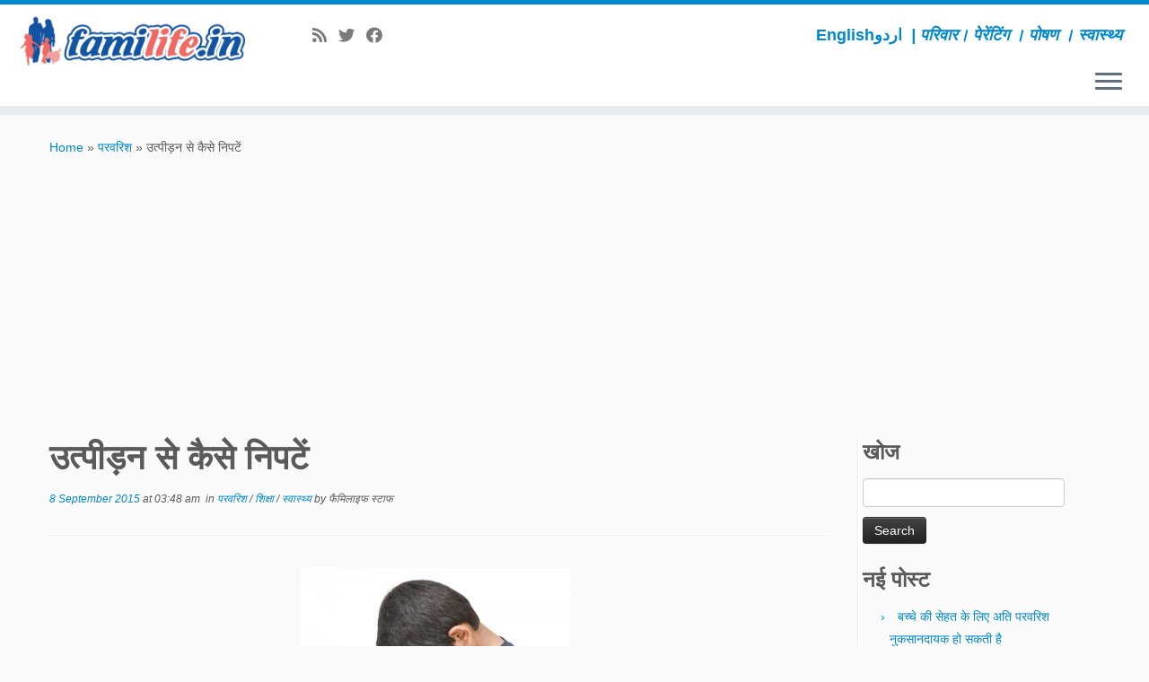

--- FILE ---
content_type: text/html; charset=UTF-8
request_url: https://familife.in/hi/258-%E0%A4%89%E0%A4%A4%E0%A5%8D%E0%A4%AA%E0%A5%80%E0%A5%9C%E0%A4%A8-%E0%A4%B8%E0%A5%87-%E0%A4%95%E0%A5%88%E0%A4%B8%E0%A5%87-%E0%A4%A8%E0%A4%BF%E0%A4%AA%E0%A4%9F%E0%A5%87%E0%A4%82/
body_size: 18701
content:
<!DOCTYPE html> <!--[if IE 7]><html class="ie ie7 no-js" lang="en-US"> <![endif]--> <!--[if IE 8]><html class="ie ie8 no-js" lang="en-US"> <![endif]--> <!--[if !(IE 7) | !(IE 8)  ]><!--><html class="no-js" lang="en-US"> <!--<![endif]--><head><meta charset="UTF-8" /><meta http-equiv="X-UA-Compatible" content="IE=EDGE" /><meta name="viewport" content="width=device-width, initial-scale=1.0" /><link rel="profile"  href="https://gmpg.org/xfn/11" /><link rel="pingback" href="https://familife.in/hi/xmlrpc.php" /> <script defer src="[data-uri]"></script> <style id="wfc-base-style" type="text/css">.wfc-reset-menu-item-first-letter .navbar .nav>li>a:first-letter {font-size: inherit;}.format-icon:before {color: #5A5A5A;}article .format-icon.tc-hide-icon:before, .safari article.format-video .format-icon.tc-hide-icon:before, .chrome article.format-video .format-icon.tc-hide-icon:before, .safari article.format-image .format-icon.tc-hide-icon:before, .chrome article.format-image .format-icon.tc-hide-icon:before, .safari article.format-gallery .format-icon.tc-hide-icon:before, .safari article.attachment .format-icon.tc-hide-icon:before, .chrome article.format-gallery .format-icon.tc-hide-icon:before, .chrome article.attachment .format-icon.tc-hide-icon:before {content: none!important;}h2#tc-comment-title.tc-hide-icon:before {content: none!important;}.archive .archive-header h1.format-icon.tc-hide-icon:before {content: none!important;}.tc-sidebar h3.widget-title.tc-hide-icon:before {content: none!important;}.footer-widgets h3.widget-title.tc-hide-icon:before {content: none!important;}.tc-hide-icon i, i.tc-hide-icon {display: none !important;}.carousel-control {font-family: "Helvetica Neue", Helvetica, Arial, sans-serif;}.social-block a {font-size: 18px;}footer#footer .colophon .social-block a {font-size: 16px;}.social-block.widget_social a {font-size: 14px;}</style><title>उत्पीड़न से कैसे निपटें &#8211; FamiLife हिन्दी</title><meta name='robots' content='max-image-preview:large' /><link rel="alternate" type="application/rss+xml" title="FamiLife हिन्दी &raquo; Feed" href="https://familife.in/hi/feed/" /><link rel="alternate" type="application/rss+xml" title="FamiLife हिन्दी &raquo; Comments Feed" href="https://familife.in/hi/comments/feed/" /><link rel="alternate" type="application/rss+xml" title="FamiLife हिन्दी &raquo; उत्पीड़न से कैसे निपटें Comments Feed" href="https://familife.in/hi/258-उत्पीड़न-से-कैसे-निपटें/feed/" /><link rel="alternate" title="oEmbed (JSON)" type="application/json+oembed" href="https://familife.in/hi/wp-json/oembed/1.0/embed?url=https%3A%2F%2Ffamilife.in%2Fhi%2F258-%E0%A4%89%E0%A4%A4%E0%A5%8D%E0%A4%AA%E0%A5%80%E0%A5%9C%E0%A4%A8-%E0%A4%B8%E0%A5%87-%E0%A4%95%E0%A5%88%E0%A4%B8%E0%A5%87-%E0%A4%A8%E0%A4%BF%E0%A4%AA%E0%A4%9F%E0%A5%87%E0%A4%82%2F" /><link rel="alternate" title="oEmbed (XML)" type="text/xml+oembed" href="https://familife.in/hi/wp-json/oembed/1.0/embed?url=https%3A%2F%2Ffamilife.in%2Fhi%2F258-%E0%A4%89%E0%A4%A4%E0%A5%8D%E0%A4%AA%E0%A5%80%E0%A5%9C%E0%A4%A8-%E0%A4%B8%E0%A5%87-%E0%A4%95%E0%A5%88%E0%A4%B8%E0%A5%87-%E0%A4%A8%E0%A4%BF%E0%A4%AA%E0%A4%9F%E0%A5%87%E0%A4%82%2F&#038;format=xml" /> <style id='wp-img-auto-sizes-contain-inline-css' type='text/css'>img:is([sizes=auto i],[sizes^="auto," i]){contain-intrinsic-size:3000px 1500px}
/*# sourceURL=wp-img-auto-sizes-contain-inline-css */</style><link rel='stylesheet' id='mc-front-style-css' href='https://familife.in/hi/wp-content/themes/customizr-pro/addons/bundle/menu-customizer/front/assets/css/mc-front.min.css?ver=2.4.23' type='text/css' media='all' /><style id='wp-emoji-styles-inline-css' type='text/css'>img.wp-smiley, img.emoji {
		display: inline !important;
		border: none !important;
		box-shadow: none !important;
		height: 1em !important;
		width: 1em !important;
		margin: 0 0.07em !important;
		vertical-align: -0.1em !important;
		background: none !important;
		padding: 0 !important;
	}
/*# sourceURL=wp-emoji-styles-inline-css */</style><style id='wp-block-library-inline-css' type='text/css'>:root{--wp-block-synced-color:#7a00df;--wp-block-synced-color--rgb:122,0,223;--wp-bound-block-color:var(--wp-block-synced-color);--wp-editor-canvas-background:#ddd;--wp-admin-theme-color:#007cba;--wp-admin-theme-color--rgb:0,124,186;--wp-admin-theme-color-darker-10:#006ba1;--wp-admin-theme-color-darker-10--rgb:0,107,160.5;--wp-admin-theme-color-darker-20:#005a87;--wp-admin-theme-color-darker-20--rgb:0,90,135;--wp-admin-border-width-focus:2px}@media (min-resolution:192dpi){:root{--wp-admin-border-width-focus:1.5px}}.wp-element-button{cursor:pointer}:root .has-very-light-gray-background-color{background-color:#eee}:root .has-very-dark-gray-background-color{background-color:#313131}:root .has-very-light-gray-color{color:#eee}:root .has-very-dark-gray-color{color:#313131}:root .has-vivid-green-cyan-to-vivid-cyan-blue-gradient-background{background:linear-gradient(135deg,#00d084,#0693e3)}:root .has-purple-crush-gradient-background{background:linear-gradient(135deg,#34e2e4,#4721fb 50%,#ab1dfe)}:root .has-hazy-dawn-gradient-background{background:linear-gradient(135deg,#faaca8,#dad0ec)}:root .has-subdued-olive-gradient-background{background:linear-gradient(135deg,#fafae1,#67a671)}:root .has-atomic-cream-gradient-background{background:linear-gradient(135deg,#fdd79a,#004a59)}:root .has-nightshade-gradient-background{background:linear-gradient(135deg,#330968,#31cdcf)}:root .has-midnight-gradient-background{background:linear-gradient(135deg,#020381,#2874fc)}:root{--wp--preset--font-size--normal:16px;--wp--preset--font-size--huge:42px}.has-regular-font-size{font-size:1em}.has-larger-font-size{font-size:2.625em}.has-normal-font-size{font-size:var(--wp--preset--font-size--normal)}.has-huge-font-size{font-size:var(--wp--preset--font-size--huge)}.has-text-align-center{text-align:center}.has-text-align-left{text-align:left}.has-text-align-right{text-align:right}.has-fit-text{white-space:nowrap!important}#end-resizable-editor-section{display:none}.aligncenter{clear:both}.items-justified-left{justify-content:flex-start}.items-justified-center{justify-content:center}.items-justified-right{justify-content:flex-end}.items-justified-space-between{justify-content:space-between}.screen-reader-text{border:0;clip-path:inset(50%);height:1px;margin:-1px;overflow:hidden;padding:0;position:absolute;width:1px;word-wrap:normal!important}.screen-reader-text:focus{background-color:#ddd;clip-path:none;color:#444;display:block;font-size:1em;height:auto;left:5px;line-height:normal;padding:15px 23px 14px;text-decoration:none;top:5px;width:auto;z-index:100000}html :where(.has-border-color){border-style:solid}html :where([style*=border-top-color]){border-top-style:solid}html :where([style*=border-right-color]){border-right-style:solid}html :where([style*=border-bottom-color]){border-bottom-style:solid}html :where([style*=border-left-color]){border-left-style:solid}html :where([style*=border-width]){border-style:solid}html :where([style*=border-top-width]){border-top-style:solid}html :where([style*=border-right-width]){border-right-style:solid}html :where([style*=border-bottom-width]){border-bottom-style:solid}html :where([style*=border-left-width]){border-left-style:solid}html :where(img[class*=wp-image-]){height:auto;max-width:100%}:where(figure){margin:0 0 1em}html :where(.is-position-sticky){--wp-admin--admin-bar--position-offset:var(--wp-admin--admin-bar--height,0px)}@media screen and (max-width:600px){html :where(.is-position-sticky){--wp-admin--admin-bar--position-offset:0px}}

/*# sourceURL=wp-block-library-inline-css */</style><style id='global-styles-inline-css' type='text/css'>:root{--wp--preset--aspect-ratio--square: 1;--wp--preset--aspect-ratio--4-3: 4/3;--wp--preset--aspect-ratio--3-4: 3/4;--wp--preset--aspect-ratio--3-2: 3/2;--wp--preset--aspect-ratio--2-3: 2/3;--wp--preset--aspect-ratio--16-9: 16/9;--wp--preset--aspect-ratio--9-16: 9/16;--wp--preset--color--black: #000000;--wp--preset--color--cyan-bluish-gray: #abb8c3;--wp--preset--color--white: #ffffff;--wp--preset--color--pale-pink: #f78da7;--wp--preset--color--vivid-red: #cf2e2e;--wp--preset--color--luminous-vivid-orange: #ff6900;--wp--preset--color--luminous-vivid-amber: #fcb900;--wp--preset--color--light-green-cyan: #7bdcb5;--wp--preset--color--vivid-green-cyan: #00d084;--wp--preset--color--pale-cyan-blue: #8ed1fc;--wp--preset--color--vivid-cyan-blue: #0693e3;--wp--preset--color--vivid-purple: #9b51e0;--wp--preset--gradient--vivid-cyan-blue-to-vivid-purple: linear-gradient(135deg,rgb(6,147,227) 0%,rgb(155,81,224) 100%);--wp--preset--gradient--light-green-cyan-to-vivid-green-cyan: linear-gradient(135deg,rgb(122,220,180) 0%,rgb(0,208,130) 100%);--wp--preset--gradient--luminous-vivid-amber-to-luminous-vivid-orange: linear-gradient(135deg,rgb(252,185,0) 0%,rgb(255,105,0) 100%);--wp--preset--gradient--luminous-vivid-orange-to-vivid-red: linear-gradient(135deg,rgb(255,105,0) 0%,rgb(207,46,46) 100%);--wp--preset--gradient--very-light-gray-to-cyan-bluish-gray: linear-gradient(135deg,rgb(238,238,238) 0%,rgb(169,184,195) 100%);--wp--preset--gradient--cool-to-warm-spectrum: linear-gradient(135deg,rgb(74,234,220) 0%,rgb(151,120,209) 20%,rgb(207,42,186) 40%,rgb(238,44,130) 60%,rgb(251,105,98) 80%,rgb(254,248,76) 100%);--wp--preset--gradient--blush-light-purple: linear-gradient(135deg,rgb(255,206,236) 0%,rgb(152,150,240) 100%);--wp--preset--gradient--blush-bordeaux: linear-gradient(135deg,rgb(254,205,165) 0%,rgb(254,45,45) 50%,rgb(107,0,62) 100%);--wp--preset--gradient--luminous-dusk: linear-gradient(135deg,rgb(255,203,112) 0%,rgb(199,81,192) 50%,rgb(65,88,208) 100%);--wp--preset--gradient--pale-ocean: linear-gradient(135deg,rgb(255,245,203) 0%,rgb(182,227,212) 50%,rgb(51,167,181) 100%);--wp--preset--gradient--electric-grass: linear-gradient(135deg,rgb(202,248,128) 0%,rgb(113,206,126) 100%);--wp--preset--gradient--midnight: linear-gradient(135deg,rgb(2,3,129) 0%,rgb(40,116,252) 100%);--wp--preset--font-size--small: 13px;--wp--preset--font-size--medium: 20px;--wp--preset--font-size--large: 36px;--wp--preset--font-size--x-large: 42px;--wp--preset--spacing--20: 0.44rem;--wp--preset--spacing--30: 0.67rem;--wp--preset--spacing--40: 1rem;--wp--preset--spacing--50: 1.5rem;--wp--preset--spacing--60: 2.25rem;--wp--preset--spacing--70: 3.38rem;--wp--preset--spacing--80: 5.06rem;--wp--preset--shadow--natural: 6px 6px 9px rgba(0, 0, 0, 0.2);--wp--preset--shadow--deep: 12px 12px 50px rgba(0, 0, 0, 0.4);--wp--preset--shadow--sharp: 6px 6px 0px rgba(0, 0, 0, 0.2);--wp--preset--shadow--outlined: 6px 6px 0px -3px rgb(255, 255, 255), 6px 6px rgb(0, 0, 0);--wp--preset--shadow--crisp: 6px 6px 0px rgb(0, 0, 0);}:where(.is-layout-flex){gap: 0.5em;}:where(.is-layout-grid){gap: 0.5em;}body .is-layout-flex{display: flex;}.is-layout-flex{flex-wrap: wrap;align-items: center;}.is-layout-flex > :is(*, div){margin: 0;}body .is-layout-grid{display: grid;}.is-layout-grid > :is(*, div){margin: 0;}:where(.wp-block-columns.is-layout-flex){gap: 2em;}:where(.wp-block-columns.is-layout-grid){gap: 2em;}:where(.wp-block-post-template.is-layout-flex){gap: 1.25em;}:where(.wp-block-post-template.is-layout-grid){gap: 1.25em;}.has-black-color{color: var(--wp--preset--color--black) !important;}.has-cyan-bluish-gray-color{color: var(--wp--preset--color--cyan-bluish-gray) !important;}.has-white-color{color: var(--wp--preset--color--white) !important;}.has-pale-pink-color{color: var(--wp--preset--color--pale-pink) !important;}.has-vivid-red-color{color: var(--wp--preset--color--vivid-red) !important;}.has-luminous-vivid-orange-color{color: var(--wp--preset--color--luminous-vivid-orange) !important;}.has-luminous-vivid-amber-color{color: var(--wp--preset--color--luminous-vivid-amber) !important;}.has-light-green-cyan-color{color: var(--wp--preset--color--light-green-cyan) !important;}.has-vivid-green-cyan-color{color: var(--wp--preset--color--vivid-green-cyan) !important;}.has-pale-cyan-blue-color{color: var(--wp--preset--color--pale-cyan-blue) !important;}.has-vivid-cyan-blue-color{color: var(--wp--preset--color--vivid-cyan-blue) !important;}.has-vivid-purple-color{color: var(--wp--preset--color--vivid-purple) !important;}.has-black-background-color{background-color: var(--wp--preset--color--black) !important;}.has-cyan-bluish-gray-background-color{background-color: var(--wp--preset--color--cyan-bluish-gray) !important;}.has-white-background-color{background-color: var(--wp--preset--color--white) !important;}.has-pale-pink-background-color{background-color: var(--wp--preset--color--pale-pink) !important;}.has-vivid-red-background-color{background-color: var(--wp--preset--color--vivid-red) !important;}.has-luminous-vivid-orange-background-color{background-color: var(--wp--preset--color--luminous-vivid-orange) !important;}.has-luminous-vivid-amber-background-color{background-color: var(--wp--preset--color--luminous-vivid-amber) !important;}.has-light-green-cyan-background-color{background-color: var(--wp--preset--color--light-green-cyan) !important;}.has-vivid-green-cyan-background-color{background-color: var(--wp--preset--color--vivid-green-cyan) !important;}.has-pale-cyan-blue-background-color{background-color: var(--wp--preset--color--pale-cyan-blue) !important;}.has-vivid-cyan-blue-background-color{background-color: var(--wp--preset--color--vivid-cyan-blue) !important;}.has-vivid-purple-background-color{background-color: var(--wp--preset--color--vivid-purple) !important;}.has-black-border-color{border-color: var(--wp--preset--color--black) !important;}.has-cyan-bluish-gray-border-color{border-color: var(--wp--preset--color--cyan-bluish-gray) !important;}.has-white-border-color{border-color: var(--wp--preset--color--white) !important;}.has-pale-pink-border-color{border-color: var(--wp--preset--color--pale-pink) !important;}.has-vivid-red-border-color{border-color: var(--wp--preset--color--vivid-red) !important;}.has-luminous-vivid-orange-border-color{border-color: var(--wp--preset--color--luminous-vivid-orange) !important;}.has-luminous-vivid-amber-border-color{border-color: var(--wp--preset--color--luminous-vivid-amber) !important;}.has-light-green-cyan-border-color{border-color: var(--wp--preset--color--light-green-cyan) !important;}.has-vivid-green-cyan-border-color{border-color: var(--wp--preset--color--vivid-green-cyan) !important;}.has-pale-cyan-blue-border-color{border-color: var(--wp--preset--color--pale-cyan-blue) !important;}.has-vivid-cyan-blue-border-color{border-color: var(--wp--preset--color--vivid-cyan-blue) !important;}.has-vivid-purple-border-color{border-color: var(--wp--preset--color--vivid-purple) !important;}.has-vivid-cyan-blue-to-vivid-purple-gradient-background{background: var(--wp--preset--gradient--vivid-cyan-blue-to-vivid-purple) !important;}.has-light-green-cyan-to-vivid-green-cyan-gradient-background{background: var(--wp--preset--gradient--light-green-cyan-to-vivid-green-cyan) !important;}.has-luminous-vivid-amber-to-luminous-vivid-orange-gradient-background{background: var(--wp--preset--gradient--luminous-vivid-amber-to-luminous-vivid-orange) !important;}.has-luminous-vivid-orange-to-vivid-red-gradient-background{background: var(--wp--preset--gradient--luminous-vivid-orange-to-vivid-red) !important;}.has-very-light-gray-to-cyan-bluish-gray-gradient-background{background: var(--wp--preset--gradient--very-light-gray-to-cyan-bluish-gray) !important;}.has-cool-to-warm-spectrum-gradient-background{background: var(--wp--preset--gradient--cool-to-warm-spectrum) !important;}.has-blush-light-purple-gradient-background{background: var(--wp--preset--gradient--blush-light-purple) !important;}.has-blush-bordeaux-gradient-background{background: var(--wp--preset--gradient--blush-bordeaux) !important;}.has-luminous-dusk-gradient-background{background: var(--wp--preset--gradient--luminous-dusk) !important;}.has-pale-ocean-gradient-background{background: var(--wp--preset--gradient--pale-ocean) !important;}.has-electric-grass-gradient-background{background: var(--wp--preset--gradient--electric-grass) !important;}.has-midnight-gradient-background{background: var(--wp--preset--gradient--midnight) !important;}.has-small-font-size{font-size: var(--wp--preset--font-size--small) !important;}.has-medium-font-size{font-size: var(--wp--preset--font-size--medium) !important;}.has-large-font-size{font-size: var(--wp--preset--font-size--large) !important;}.has-x-large-font-size{font-size: var(--wp--preset--font-size--x-large) !important;}
/*# sourceURL=global-styles-inline-css */</style><style id='classic-theme-styles-inline-css' type='text/css'>/*! This file is auto-generated */
.wp-block-button__link{color:#fff;background-color:#32373c;border-radius:9999px;box-shadow:none;text-decoration:none;padding:calc(.667em + 2px) calc(1.333em + 2px);font-size:1.125em}.wp-block-file__button{background:#32373c;color:#fff;text-decoration:none}
/*# sourceURL=/wp-includes/css/classic-themes.min.css */</style><link rel='stylesheet' id='wc-shortcodes-style-css' href='https://familife.in/hi/wp-content/cache/autoptimize/9/css/autoptimize_single_e44d82ea2fcf613bc810f97e674331e8.css?ver=3.46' type='text/css' media='all' /><link rel='stylesheet' id='customizr-fa-css' href='https://familife.in/hi/wp-content/themes/customizr-pro/assets/shared/fonts/fa/css/fontawesome-all.min.css?ver=2.4.23' type='text/css' media='all' /><link rel='stylesheet' id='customizr-common-css' href='https://familife.in/hi/wp-content/themes/customizr-pro/inc/assets/css/tc_common.min.css?ver=2.4.23' type='text/css' media='all' /><link rel='stylesheet' id='customizr-skin-css' href='https://familife.in/hi/wp-content/themes/customizr-pro/inc/assets/css/blue.min.css?ver=2.4.23' type='text/css' media='all' /><style id='customizr-skin-inline-css' type='text/css'>body,.navbar .nav>li>a {
              font-size : 14px;
              line-height : 1.6em;
            }
table { border-collapse: separate; }
                           body table { border-collapse: collapse; }
                          
.social-links .social-icon:before { content: none } 
.sticky-enabled .tc-shrink-on .site-logo img {
    					height:30px!important;width:auto!important
    				}

    				.sticky-enabled .tc-shrink-on .brand .site-title {
    					font-size:0.6em;opacity:0.8;line-height:1.2em
    				}

#tc-push-footer { display: none; visibility: hidden; }
         .tc-sticky-footer #tc-push-footer.sticky-footer-enabled { display: block; }
        


          #tc-sn { width: 330px;}
          .tc-sn-visible[class*=sn-left] #tc-page-wrap { left: 330px; }
          .tc-sn-visible[class*=sn-right] #tc-page-wrap { right: 330px; }
          [class*=sn-right].sn-close #tc-page-wrap, [class*=sn-left].sn-open #tc-page-wrap {
            -webkit-transform: translate3d( 330px, 0, 0 );
            -moz-transform: translate3d( 330px, 0, 0 );
            transform: translate3d( 330px, 0, 0 );
          }
          [class*=sn-right].sn-open #tc-page-wrap, [class*=sn-left].sn-close #tc-page-wrap {
            -webkit-transform: translate3d( -330px, 0, 0 );
            -moz-transform: translate3d( -330px, 0, 0 );
             transform: translate3d( -330px, 0, 0 );
          }
          /* stick the sticky header to the left/right of the page wrapper */
          .tc-sticky-header.tc-sn-visible:not(.animating)[class*=sn-left] .tc-header { left: 330px; }
          .tc-sticky-header.tc-sn-visible:not(.animating)[class*=sn-right] .tc-header { right: 330px; }
          /* ie<9 breaks using :not */
          .no-csstransforms3d .tc-sticky-header.tc-sn-visible[class*=sn-left] .tc-header { left: 330px; }
          .no-csstransforms3d .tc-sticky-header.tc-sn-visible[class*=sn-right] .tc-header { right: 330px; }
      
/*# sourceURL=customizr-skin-inline-css */</style><link rel='stylesheet' id='customizr-style-css' href='https://familife.in/hi/wp-content/cache/autoptimize/9/css/autoptimize_single_0d06ab9aac92e1f54da1c824091f2b4e.css?ver=2.4.23' type='text/css' media='all' /><link rel='stylesheet' id='fancyboxcss-css' href='https://familife.in/hi/wp-content/themes/customizr-pro/assets/front/js/libs/fancybox/jquery.fancybox-1.3.4.min.css?ver=6.9' type='text/css' media='all' /><link rel='stylesheet' id='wordpresscanvas-font-awesome-css' href='https://familife.in/hi/wp-content/plugins/wc-shortcodes/public/assets/css/font-awesome.min.css?ver=4.7.0' type='text/css' media='all' /> <script defer type="text/javascript" src="https://familife.in/hi/wp-includes/js/jquery/jquery.min.js?ver=3.7.1" id="jquery-core-js"></script> <script defer type="text/javascript" src="https://familife.in/hi/wp-includes/js/jquery/jquery-migrate.min.js?ver=3.4.1" id="jquery-migrate-js"></script> <script defer type="text/javascript" src="https://familife.in/hi/wp-content/themes/customizedbyme/js/d3.v3.min.js?ver=6.9" id="d3js-js"></script> <script defer type="text/javascript" src="https://familife.in/hi/wp-content/themes/customizr-pro/assets/front/js/libs/modernizr.min.js?ver=2.4.23" id="modernizr-js"></script> <script defer type="text/javascript" src="https://familife.in/hi/wp-content/themes/customizr-pro/assets/front/js/libs/fancybox/jquery.fancybox-1.3.4.min.js?ver=2.4.23" id="tc-fancybox-js"></script> <script defer type="text/javascript" src="https://familife.in/hi/wp-includes/js/underscore.min.js?ver=1.13.7" id="underscore-js"></script> <script defer id="tc-scripts-js-extra" src="[data-uri]"></script> <script defer type="text/javascript" src="https://familife.in/hi/wp-content/themes/customizr-pro/inc/assets/js/tc-scripts.min.js?ver=2.4.23" id="tc-scripts-js"></script> <link rel="https://api.w.org/" href="https://familife.in/hi/wp-json/" /><link rel="alternate" title="JSON" type="application/json" href="https://familife.in/hi/wp-json/wp/v2/posts/258" /><link rel="EditURI" type="application/rsd+xml" title="RSD" href="https://familife.in/hi/xmlrpc.php?rsd" /><meta name="generator" content="WordPress 6.9" /><link rel="canonical" href="https://familife.in/hi/258-उत्पीड़न-से-कैसे-निपटें/" /><link rel='shortlink' href='https://familife.in/hi/?p=258' /> <script defer src="[data-uri]"></script> <style type="text/css">.recentcomments a{display:inline !important;padding:0 !important;margin:0 !important;}</style><script async src="//pagead2.googlesyndication.com/pagead/js/adsbygoogle.js"></script> <script>(adsbygoogle = window.adsbygoogle || []).push({
          google_ad_client: "ca-pub-8092343060332084",
          enable_page_level_ads: true
     });</script><link rel="icon" href="https://familife.in/hi/wp-content/uploads/sites/9/2015/09/cropped-siteicon_512-32x32.jpg" sizes="32x32" /><link rel="icon" href="https://familife.in/hi/wp-content/uploads/sites/9/2015/09/cropped-siteicon_512-192x192.jpg" sizes="192x192" /><link rel="apple-touch-icon" href="https://familife.in/hi/wp-content/uploads/sites/9/2015/09/cropped-siteicon_512-180x180.jpg" /><meta name="msapplication-TileImage" content="https://familife.in/hi/wp-content/uploads/sites/9/2015/09/cropped-siteicon_512-270x270.jpg" /></head><body class="wp-singular post-template-default single single-post postid-258 single-format-standard wp-embed-responsive wp-theme-customizr-pro wp-child-theme-customizedbyme wc-shortcodes-font-awesome-enabled tc-fade-hover-links tc-r-sidebar tc-center-images skin-blue customizr-pro-2-4-23-with-child-theme tc-sticky-header sticky-disabled tc-transparent-on-scroll no-navbar tc-side-menu tc-sticky-footer sn-right-mc_slide_along mc_page_push" >
 <a class="screen-reader-text skip-link" href="#content">Skip to content</a><nav id="tc-sn" class="tc-sn navbar"><div class="tc-sn-inner nav-collapse"><div class="btn-toggle-nav sn-toggle pull-right"><button type="button" class="btn menu-btn"  title="Close" aria-label="Close"><span class="icon-bar"></span><span class="icon-bar"></span><span class="icon-bar"></span> </button></div><div class="sn-nav-wrapper"><ul class="nav sn-nav"><li class="page_item page-item-44 menu-item"><a href="https://familife.in/hi/privacy-policy/">Privacy Policy</a></li><li class="page_item page-item-45 menu-item"><a href="https://familife.in/hi/terms-of-use/">Terms of Use</a></li><li class="page_item page-item-76 menu-item"><a href="https://familife.in/hi/नाक-बहना-छींकना-जुकाम-के-ब/">नाक बहना ? छींकना? जुकाम के बारे में सभी कुछ जानिए!</a></li><li class="page_item page-item-143 menu-item"><a href="https://familife.in/hi/फ्लू-के-बारे-में-सब-कुछ/">फ्लू के बारे में सब कुछ</a></li><li class="page_item page-item-50 menu-item"><a href="https://familife.in/hi/सूचित-रहने-के-लिए-साइन-अप-क/">सूचित रहने के लिए साइन अप करें</a></li></ul></div></div></nav><div id="tc-page-wrap" class=""><header class="tc-header clearfix row-fluid tc-tagline-off tc-title-logo-on  tc-shrink-on tc-menu-on logo-left tc-second-menu-in-sn-before-when-mobile"><div class="brand span3 pull-left"> <a class="site-logo" href="https://familife.in/hi/" aria-label="FamiLife हिन्दी | परिवार। पेरेंटिंग । पोषण । स्वास्थ्य"><img src="https://familife.in/hi/wp-content/uploads/sites/9/2015/10/familife-horizontal-2.jpg" alt="Back Home" width="1100" height="270" style="max-width:250px;max-height:100px" data-no-retina class=" attachment-1981"/></a></div><div class="container outside"><h2 class="site-description"><ul id="lang-menu" class="menu"><li id="menu-item-2828" class="menu-item menu-item-type-custom menu-item-object-custom menu-item-2828"><a href="https://familife.in/en/">English</a></li><li id="menu-item-2829" class="menu-item menu-item-type-custom menu-item-object-custom menu-item-2829"><a href="https://familife.in/ur/">اردو</a></li></ul> | परिवार। पेरेंटिंग । पोषण । स्वास्थ्य</h2></div><div class="navbar-wrapper clearfix span9"><div class="navbar resp"><div class="navbar-inner" role="navigation"><div class="row-fluid"><div class="social-block span5"><div class="social-links"><a rel="nofollow noopener noreferrer" class="social-icon icon-feed"  title="Subscribe to my rss feed" aria-label="Subscribe to my rss feed" href="http://familife.in/hi/feed/rss/"  target="_blank" ><i class="fas fa-rss"></i></a><a rel="nofollow noopener noreferrer" class="social-icon icon-twitter"  title="Follow me on Twitter" aria-label="Follow me on Twitter" href="https://twitter.com/familife_hi"  target="_blank" ><i class="fab fa-twitter"></i></a><a rel="nofollow noopener noreferrer" class="social-icon icon-facebook"  title="Follow me on Facebook" aria-label="Follow me on Facebook" href="https://facebook.com/FamiLifeHin"  target="_blank" ><i class="fab fa-facebook"></i></a><a rel="nofollow noopener noreferrer" class="social-icon icon-mail"  title="Subscribe to our newsletter" aria-label="Subscribe to our newsletter" href="http://familife.in/hi/सूचित-रहने-के-लिए-साइन-अप-क/"  target="_blank" ><i class="fab fa-mail"></i></a></div></div><h2 class="span7 inside site-description"><ul id="lang-menu" class="menu"><li class="menu-item menu-item-type-custom menu-item-object-custom menu-item-2828"><a href="https://familife.in/en/">English</a></li><li class="menu-item menu-item-type-custom menu-item-object-custom menu-item-2829"><a href="https://familife.in/ur/">اردو</a></li></ul> | परिवार। पेरेंटिंग । पोषण । स्वास्थ्य</h2><div class="btn-toggle-nav sn-toggle pull-right"><button type="button" class="btn menu-btn"  title="Open the menu" aria-label="Open the menu"><span class="icon-bar"></span><span class="icon-bar"></span><span class="icon-bar"></span> </button></div></div></div></div></div></header><div id="tc-reset-margin-top" class="container-fluid" style="margin-top:103px"></div><div id="main-wrapper" class="container"><div class="tc-hot-crumble container" role="navigation"><div class="row"><div class="span12"><div class="breadcrumb-trail breadcrumbs"><span class="trail-begin"><a href="https://familife.in/hi" title="FamiLife हिन्दी" rel="home" class="trail-begin">Home</a></span> <span class="sep">&raquo;</span> <a href="https://familife.in/hi/category/परवरिश/" title="परवरिश">परवरिश</a> <span class="sep">&raquo;</span> <span class="trail-end">उत्पीड़न से कैसे निपटें</span></div></div></div></div><div class="container" role="main"><div class="row column-content-wrapper"><div id="content" class="span9 article-container tc-gallery-style"><article id="post-258" class="row-fluid post-258 post type-post status-publish format-standard has-post-thumbnail category-16 category-24 category-28 czr-hentry"><header class="entry-header"><h1 class="entry-title ">उत्पीड़न से कैसे निपटें</h1><div class="entry-meta"><a href="https://familife.in/hi/date/2015/04/10/" title="updated 8 September 2015" rel="bookmark"><time class="entry-date" datetime="2015-09-08T03:48:31+00:00">8 September 2015</time></a> at 03:48 am &nbsp;in <a class="" href="https://familife.in/hi/category/परवरिश/" title="View all posts in परवरिश"> परवरिश </a> / <a class="" href="https://familife.in/hi/category/शिक्षा/" title="View all posts in शिक्षा"> शिक्षा </a> / <a class="" href="https://familife.in/hi/category/स्वास्थ्य/" title="View all posts in स्वास्थ्य"> स्वास्थ्य </a> <span class="by-author"> by <span class="author vcard">फैमिलाइफ स्टाफ</span></span></div><hr class="featurette-divider __before_content"></header><section class="entry-content "><div id="attachment_386" style="width: 310px" class="wp-caption aligncenter"><img fetchpriority="high" decoding="async" aria-describedby="caption-attachment-386" class="size-medium wp-image-386" src="http://familife.in/hi/wp-content/uploads/sites/9/2015/04/shutterstock_152810903-300x199.jpg" alt="Photo: Shutterstock" width="300" height="199" srcset="https://familife.in/hi/wp-content/uploads/sites/9/2015/04/shutterstock_152810903-300x199.jpg 300w, https://familife.in/hi/wp-content/uploads/sites/9/2015/04/shutterstock_152810903-60x40.jpg 60w, https://familife.in/hi/wp-content/uploads/sites/9/2015/04/shutterstock_152810903.jpg 500w" sizes="(max-width: 300px) 100vw, 300px" /><p id="caption-attachment-386" class="wp-caption-text">Photo: Shutterstock</p></div><p>हाल में सेंट्रल बोर्ड ऑफ एजुकेशन (सीबीएसई) ने स्कूलों में डराये-धमकाये जाने (उत्पीड़न) की घटनाओं से निपटने के लिए कदम उइाये हैं और इनसे निपटने के लिए दिशा-निर्देश भी जारी किये हैं। इन दिशा-निर्देशों में सायबर बुलइंग को भी शामिल किया गया है। यह उत्पीड़न का प्रचलित माध्यम बन गया है क्योंकि सोशल मीडिया और अन्य तकनीकी उपकरणों जैसे मोबाइल फोन और लैपटॉप आदि के ज़रिये कई बार सूचनाओं पर नियंत्रण और नज़र रख पाना संभव नहीं होता।</p><p>टाइम्स ऑफ इंडिया में वरिष्ठ मनोचिकित्सक डॉ. राजीव पलसोडकर के हवाले से लिखा गया है कि &#8220;मैं मानता हूं कि स्कूलों में डराना-धमकाना, उत्पीड़न होता रहा है। यह सामान्यतया शारीरिक और मौखिक रूप से होता था। लेकिन, अब, जबकि समय बदला है और कम्युनिकेशन के माध्यम बदले हैं, ऐसे में सायबर बुलइंग के मामले पिछले कुछ सालों से आ रहे हैं।&#8221;</p><p>यह एक गंभीर मसला है, क्योंकि इससे बच्चों के कोमल मन पर बेहद नकारात्मक प्रभाव पड़ सकते हैं। इसको सावधानी और कोमलता से डील करने की ज़रूरत होती है क्योंकि ऐसे मामलों में पीड़ित बचता-छुपता है और अपना दुख नहीं बांटता। डॉ. राजीव आगे कहते हैं कि &#8220;बुलइंग आत्मविश्वास पर चोट करती है जिससे बच्चे के सर्वांगीण विकास की प्रक्रिया पर प्रभाव पड़ता है जो लंबे समय तक बना रहता है।&#8221;</p><p>इस तरह के पीड़ित अपने उत्पीड़न की तकलीफ साझा नहीं करते क्योंकि उन्हें डर होता है कि उन्हें दोबारा पीड़ित किया जाएगा या फिर उन्हें सही सहायता नहीं मिलेगी। डॉ. राजीव कहते हैं &#8220;कई बार ऐसे पीड़ित बच्चे उलझन में रहते हैं कि वे मदद के लिए किसके पास जाएं। उन्हें मेरी यही सलाह है कि अपनी पीड़ा वे अपने करीबी और प्रिय व्यक्ति को बताएं। चुपचाप रहना इस समस्या का समाधान नहीं है बल्कि यह अधिक तकलीफदेह है। हर किसी को जीवन में कभी न कभी किसी की मदद लेना पड़ती है, इसमें शरमाने की कोई बात नहीं है।&#8221;</p><p>वह आगे अभिभावकों को सलाह देते हैं कि बच्चों के साथ सहानुभूतिपूर्ण व्यवहार रखें और उनकी समस्याओं को ध्यान से सुनें, न कि पूरी बात सुने बिना ही नकार दें। &#8220;अभिभावकों को बच्चों के साथ ज़्यादा समय बिताना चाहिए। सीमित परिवारों और व्यस्त जीवन के चलते परिवार के सदस्य एक-दूसरे के साथ कम बातचीत कर पाते हैं। ऐसा नहीं होना चाहिए। और अगर अभिभावक बच्चे में कोई रहस्यपूर्ण या तीव्र बदलाव देखते हैं तो उन्हें सतर्क हो जाना चाहिए। अगर बच्चा दोस्तों से कतराये, स्कूल न जाने की कोशिश करे, अकेले रहना पसंद करे तो जल्द से जल्द से अभिभावकों को कारण पता करना चाहिए।&#8221;</p><p>गंभीर मामलों में, काउंसिलिंग से भी मदद मिलती है। काउंसिलिंग से बच्चे को उत्पीड़न के बाद पैदा हुए तनाव और डर के कारण खोये हुए आत्मसम्मान और विश्वास को हासिल करने में सुविधा हो सकती है। डॉ. राजीव निष्कर्षतः कहते हैं कि &#8220;पीड़ित और बुलइंग करने वाले, दोनों के मनोविज्ञान को समझने की कोशिश की जाना चाहिए। मनोचिकित्सकों, मनोविज्ञानियों, शिक्षकों, अभिभावकों को मिलकर एक टीम की तरह इस दिशा में प्रयास करने चाहिए।&#8221;</p><p>यदि आप इस लेख में दी गई सूचना की सराहना करते हैं तो कृप्या फेसबुक पर <a href="https://facebook.com/familifehin" target="_blank">हमारे पेज</a> को लाइक और शेयर करें, क्योंकि इससे औरों को भी सूचित करने में मदद मिलेगी ।</p></section></article><div id="comments" class="comments-area" ><div id="respond" class="comment-respond"><h3 id="reply-title" class="comment-reply-title">Leave a comment <small><a rel="nofollow" id="cancel-comment-reply-link" href="/hi/258-%E0%A4%89%E0%A4%A4%E0%A5%8D%E0%A4%AA%E0%A5%80%E0%A5%9C%E0%A4%A8-%E0%A4%B8%E0%A5%87-%E0%A4%95%E0%A5%88%E0%A4%B8%E0%A5%87-%E0%A4%A8%E0%A4%BF%E0%A4%AA%E0%A4%9F%E0%A5%87%E0%A4%82/#respond" style="display:none;">Cancel reply</a></small></h3><form action="https://familife.in/hi/wp-comments-post.php" method="post" id="commentform" class="comment-form"><p class="comment-notes"><span id="email-notes">Your email address will not be published.</span> <span class="required-field-message">Required fields are marked <span class="required">*</span></span></p><p class="comment-form-comment"><label for="comment">Comment <span class="required">*</span></label><textarea id="comment" name="comment" cols="45" rows="8" maxlength="65525" required="required"></textarea></p><p class="comment-form-author"><label for="author">Name</label> <input id="author" name="author" type="text" value="" size="30" maxlength="245" autocomplete="name" /></p><p class="comment-form-email"><label for="email">Email</label> <input id="email" name="email" type="text" value="" size="30" maxlength="100" aria-describedby="email-notes" autocomplete="email" /></p><p class="comment-form-url"><label for="url">Website</label> <input id="url" name="url" type="text" value="" size="30" maxlength="200" autocomplete="url" /></p><p class="comment-form-cookies-consent"><input id="wp-comment-cookies-consent" name="wp-comment-cookies-consent" type="checkbox" value="yes" /> <label for="wp-comment-cookies-consent">Save my name, email, and website in this browser for the next time I comment.</label></p><p class="form-submit"><input name="submit" type="submit" id="submit" class="submit" value="Post Comment" /> <input type='hidden' name='comment_post_ID' value='258' id='comment_post_ID' /> <input type='hidden' name='comment_parent' id='comment_parent' value='0' /></p><p style="display: none;"><input type="hidden" id="akismet_comment_nonce" name="akismet_comment_nonce" value="7bfb454a62" /></p><p style="display: none !important;" class="akismet-fields-container" data-prefix="ak_"><label>&#916;<textarea name="ak_hp_textarea" cols="45" rows="8" maxlength="100"></textarea></label><input type="hidden" id="ak_js_1" name="ak_js" value="61"/><script defer src="[data-uri]"></script></p></form></div></div><hr class="featurette-divider __after_loop"><nav id="nav-below" class="navigation"><h3 class="assistive-text"> Post navigation</h3><ul class="pager"><li class="previous"> <span class="nav-previous"> <a href="https://familife.in/hi/257-स्कूल-में-धूप-क्या-मायोपिया-से-बचाव-है/" rel="prev"><span class="meta-nav">&larr;</span> स्कूल में धूप क्या मायोपिया से बचाव है?</a> </span></li><li class="next"> <span class="nav-next"> <a href="https://familife.in/hi/259-कितने-सफाईपसंद-रहें-हम/" rel="next">कितने सफाईपसंद रहें हम? <span class="meta-nav">&rarr;</span></a> </span></li></ul></nav><hr class="featurette-divider tc-mobile-separator"></div><div class="span3 right tc-sidebar no-widget-icons"><div id="right" class="widget-area" role="complementary"><aside id="search-2" class="widget widget_search"><h3 class="widget-title">खोज</h3><form role="search" method="get" id="searchform" class="searchform" action="https://familife.in/hi/"><div> <label class="screen-reader-text" for="s">Search for:</label> <input type="text" value="" name="s" id="s" /> <input type="submit" id="searchsubmit" value="Search" /></div></form></aside><aside id="recent-posts-2" class="widget widget_recent_entries"><h3 class="widget-title">नई पोस्ट</h3><ul><li> <a href="https://familife.in/hi/239-बच्चे-की-सेहत-के-लिए-अति-परवरिश-नुकसानदायक-हो-सकती-है/">बच्चे की सेहत के लिए अति परवरिश नुकसानदायक हो सकती है</a></li><li> <a href="https://familife.in/hi/346-बाल-श्रम-प्रतिबंधों-में-ढ/">बाल श्रम प्रतिबंधों में ढील का सरकारी प्रस्ताव</a></li><li> <a href="https://familife.in/hi/213-बरसात-के-मौसम-में-कपडों-के-बारे-में-अभिभावकों-केलिए-गाईड/">बरसात के मौसम में कपडों के बारे में अभिभावकों केलिए गाईड</a></li><li> <a href="https://familife.in/hi/264-बच्चों-को-कितना-होमवर्क-करना-चाहिए/">बच्चों को कितना होमवर्क करना चाहिए</a></li><li> <a href="https://familife.in/hi/405-आनुवांशिक-है-पढ़ाई-के-प्रति-लगन/">आनुवांशिक है पढ़ाई के प्रति लगन</a></li><li> <a href="https://familife.in/hi/424-बच्चों-के-साथ-मृत्यु-पर-बातचीत/">बच्चों के साथ मृत्यु पर बातचीत</a></li><li> <a href="https://familife.in/hi/1507-जन्मगत-बहरेपन-से-ग्रस्त-जीन-थैरेपी-से-सुन-सकेंगे/">जन्मगत बहरेपन से ग्रस्त जीन थैरेपी से सुन सकेंगे</a></li><li> <a href="https://familife.in/hi/562-बच्चों-के-साथ-सरल-उड़ान-के-लिए-कुछ-तरकीबें/">बच्चों के साथ सरल उड़ान के लिए कुछ तरकीबें</a></li><li> <a href="https://familife.in/hi/556-मोटापे-का-शिकार-भारत-का-बचपन/">मोटापे का शिकार भारत का बचपन</a></li><li> <a href="https://familife.in/hi/533-दक्षिण-भारत-में-बढ़-रही-है-डायबिटीज़/">दक्षिण भारत में बढ़ रही है डायबिटीज़</a></li></ul></aside><aside id="categories-2" class="widget widget_categories"><h3 class="widget-title">विषय</h3><ul><li class="cat-item cat-item-15"><a href="https://familife.in/hi/category/जनसंख्या/">जनसंख्या</a></li><li class="cat-item cat-item-16"><a href="https://familife.in/hi/category/परवरिश/">परवरिश</a></li><li class="cat-item cat-item-17"><a href="https://familife.in/hi/category/पालतू-पशुओं/">पालतू पशुओं</a></li><li class="cat-item cat-item-18"><a href="https://familife.in/hi/category/पोषण/">पोषण</a></li><li class="cat-item cat-item-19"><a href="https://familife.in/hi/category/महिला/">महिला</a></li><li class="cat-item cat-item-20"><a href="https://familife.in/hi/category/रिश्तों/">रिश्तों</a></li><li class="cat-item cat-item-21"><a href="https://familife.in/hi/category/लाइफस्टाइल/">लाइफस्टाइल</a></li><li class="cat-item cat-item-22"><a href="https://familife.in/hi/category/व्यवहार/">व्यवहार</a></li><li class="cat-item cat-item-23"><a href="https://familife.in/hi/category/व्यापार/">व्यापार</a></li><li class="cat-item cat-item-24"><a href="https://familife.in/hi/category/शिक्षा/">शिक्षा</a></li><li class="cat-item cat-item-25"><a href="https://familife.in/hi/category/शिशु/">शिशु</a></li><li class="cat-item cat-item-26"><a href="https://familife.in/hi/category/सरकार/">सरकार</a></li><li class="cat-item cat-item-1"><a href="https://familife.in/hi/category/सामान्य/">सामान्य</a></li><li class="cat-item cat-item-28"><a href="https://familife.in/hi/category/स्वास्थ्य/">स्वास्थ्य</a></li></ul></aside></div></div></div></div><div id="tc-push-footer"></div></div><footer id="footer" class=""><div class="container footer-widgets  no-widget-icons"><div class="row widget-area" role="complementary"><div id="footer_one" class="span4"><aside id="categories-3" class="widget widget_categories"><h3 class="widget-title">विषय</h3><ul><li class="cat-item cat-item-15"><a href="https://familife.in/hi/category/जनसंख्या/">जनसंख्या</a></li><li class="cat-item cat-item-16"><a href="https://familife.in/hi/category/परवरिश/">परवरिश</a></li><li class="cat-item cat-item-17"><a href="https://familife.in/hi/category/पालतू-पशुओं/">पालतू पशुओं</a></li><li class="cat-item cat-item-18"><a href="https://familife.in/hi/category/पोषण/">पोषण</a></li><li class="cat-item cat-item-19"><a href="https://familife.in/hi/category/महिला/">महिला</a></li><li class="cat-item cat-item-20"><a href="https://familife.in/hi/category/रिश्तों/">रिश्तों</a></li><li class="cat-item cat-item-21"><a href="https://familife.in/hi/category/लाइफस्टाइल/">लाइफस्टाइल</a></li><li class="cat-item cat-item-22"><a href="https://familife.in/hi/category/व्यवहार/">व्यवहार</a></li><li class="cat-item cat-item-23"><a href="https://familife.in/hi/category/व्यापार/">व्यापार</a></li><li class="cat-item cat-item-24"><a href="https://familife.in/hi/category/शिक्षा/">शिक्षा</a></li><li class="cat-item cat-item-25"><a href="https://familife.in/hi/category/शिशु/">शिशु</a></li><li class="cat-item cat-item-26"><a href="https://familife.in/hi/category/सरकार/">सरकार</a></li><li class="cat-item cat-item-1"><a href="https://familife.in/hi/category/सामान्य/">सामान्य</a></li><li class="cat-item cat-item-28"><a href="https://familife.in/hi/category/स्वास्थ्य/">स्वास्थ्य</a></li></ul></aside></div><div id="footer_two" class="span4"></div><div id="footer_three" class="span4"></div></div></div><div class="colophon"><div class="container"><div class="row-fluid"><div class="span3 social-block pull-left"><span class="social-links"><a rel="nofollow noopener noreferrer" class="social-icon icon-feed"  title="Subscribe to my rss feed" aria-label="Subscribe to my rss feed" href="http://familife.in/hi/feed/rss/"  target="_blank" ><i class="fas fa-rss"></i></a><a rel="nofollow noopener noreferrer" class="social-icon icon-twitter"  title="Follow me on Twitter" aria-label="Follow me on Twitter" href="https://twitter.com/familife_hi"  target="_blank" ><i class="fab fa-twitter"></i></a><a rel="nofollow noopener noreferrer" class="social-icon icon-facebook"  title="Follow me on Facebook" aria-label="Follow me on Facebook" href="https://facebook.com/FamiLifeHin"  target="_blank" ><i class="fab fa-facebook"></i></a><a rel="nofollow noopener noreferrer" class="social-icon icon-mail"  title="Subscribe to our newsletter" aria-label="Subscribe to our newsletter" href="http://familife.in/hi/सूचित-रहने-के-लिए-साइन-अप-क/"  target="_blank" ><i class="fab fa-mail"></i></a></span></div><div class="span6 credits"><p>&middot; <span class="fc-copyright"><span class="fc-copyright-text">© 2015</span> <a class="fc-copyright-link" href="http://familife.in/hi" title="FamiLife हिन्दी" rel="bookmark" target="_blank">FamiLife हिन्दी</a></span><span class="fc-designer"> &middot; <span class="fc-credits-text">Designed by</span> <a class="fc-credits-link" href="http://presscustomizr.com" title="Press Customizr" target="_blank">Press Customizr</a></span> &middot;</p></div></div></div></div></footer></div> <script type="speculationrules">{"prefetch":[{"source":"document","where":{"and":[{"href_matches":"/hi/*"},{"not":{"href_matches":["/hi/wp-*.php","/hi/wp-admin/*","/hi/wp-content/uploads/sites/9/*","/hi/wp-content/*","/hi/wp-content/plugins/*","/hi/wp-content/themes/customizedbyme/*","/hi/wp-content/themes/customizr-pro/*","/hi/*\\?(.+)"]}},{"not":{"selector_matches":"a[rel~=\"nofollow\"]"}},{"not":{"selector_matches":".no-prefetch, .no-prefetch a"}}]},"eagerness":"conservative"}]}</script> <script defer id="wfc-front-localized" src="[data-uri]"></script> <script defer id="wfc-front-script" src="[data-uri]"></script>  <script defer src="[data-uri]"></script>  <script defer type="text/javascript" src="https://familife.in/hi/wp-includes/js/imagesloaded.min.js?ver=5.0.0" id="imagesloaded-js"></script> <script defer type="text/javascript" src="https://familife.in/hi/wp-includes/js/masonry.min.js?ver=4.2.2" id="masonry-js"></script> <script defer type="text/javascript" src="https://familife.in/hi/wp-includes/js/jquery/jquery.masonry.min.js?ver=3.1.2b" id="jquery-masonry-js"></script> <script defer id="wc-shortcodes-rsvp-js-extra" src="[data-uri]"></script> <script defer type="text/javascript" src="https://familife.in/hi/wp-content/cache/autoptimize/9/js/autoptimize_single_31dd5859af2c25af5a9df37dc5de0449.js?ver=3.46" id="wc-shortcodes-rsvp-js"></script> <script defer type="text/javascript" src="https://familife.in/hi/wp-includes/js/comment-reply.min.js?ver=6.9" id="comment-reply-js" data-wp-strategy="async" fetchpriority="low"></script> <script defer type="text/javascript" src="https://familife.in/hi/wp-includes/js/jquery/ui/core.min.js?ver=1.13.3" id="jquery-ui-core-js"></script> <script defer type="text/javascript" src="https://familife.in/hi/wp-content/cache/autoptimize/9/js/autoptimize_single_91954b488a9bfcade528d6ff5c7ce83f.js?ver=1766850269" id="akismet-frontend-js"></script> <script id="wp-emoji-settings" type="application/json">{"baseUrl":"https://s.w.org/images/core/emoji/17.0.2/72x72/","ext":".png","svgUrl":"https://s.w.org/images/core/emoji/17.0.2/svg/","svgExt":".svg","source":{"concatemoji":"https://familife.in/hi/wp-includes/js/wp-emoji-release.min.js?ver=6.9"}}</script> <script type="module">/*! This file is auto-generated */
const a=JSON.parse(document.getElementById("wp-emoji-settings").textContent),o=(window._wpemojiSettings=a,"wpEmojiSettingsSupports"),s=["flag","emoji"];function i(e){try{var t={supportTests:e,timestamp:(new Date).valueOf()};sessionStorage.setItem(o,JSON.stringify(t))}catch(e){}}function c(e,t,n){e.clearRect(0,0,e.canvas.width,e.canvas.height),e.fillText(t,0,0);t=new Uint32Array(e.getImageData(0,0,e.canvas.width,e.canvas.height).data);e.clearRect(0,0,e.canvas.width,e.canvas.height),e.fillText(n,0,0);const a=new Uint32Array(e.getImageData(0,0,e.canvas.width,e.canvas.height).data);return t.every((e,t)=>e===a[t])}function p(e,t){e.clearRect(0,0,e.canvas.width,e.canvas.height),e.fillText(t,0,0);var n=e.getImageData(16,16,1,1);for(let e=0;e<n.data.length;e++)if(0!==n.data[e])return!1;return!0}function u(e,t,n,a){switch(t){case"flag":return n(e,"\ud83c\udff3\ufe0f\u200d\u26a7\ufe0f","\ud83c\udff3\ufe0f\u200b\u26a7\ufe0f")?!1:!n(e,"\ud83c\udde8\ud83c\uddf6","\ud83c\udde8\u200b\ud83c\uddf6")&&!n(e,"\ud83c\udff4\udb40\udc67\udb40\udc62\udb40\udc65\udb40\udc6e\udb40\udc67\udb40\udc7f","\ud83c\udff4\u200b\udb40\udc67\u200b\udb40\udc62\u200b\udb40\udc65\u200b\udb40\udc6e\u200b\udb40\udc67\u200b\udb40\udc7f");case"emoji":return!a(e,"\ud83e\u1fac8")}return!1}function f(e,t,n,a){let r;const o=(r="undefined"!=typeof WorkerGlobalScope&&self instanceof WorkerGlobalScope?new OffscreenCanvas(300,150):document.createElement("canvas")).getContext("2d",{willReadFrequently:!0}),s=(o.textBaseline="top",o.font="600 32px Arial",{});return e.forEach(e=>{s[e]=t(o,e,n,a)}),s}function r(e){var t=document.createElement("script");t.src=e,t.defer=!0,document.head.appendChild(t)}a.supports={everything:!0,everythingExceptFlag:!0},new Promise(t=>{let n=function(){try{var e=JSON.parse(sessionStorage.getItem(o));if("object"==typeof e&&"number"==typeof e.timestamp&&(new Date).valueOf()<e.timestamp+604800&&"object"==typeof e.supportTests)return e.supportTests}catch(e){}return null}();if(!n){if("undefined"!=typeof Worker&&"undefined"!=typeof OffscreenCanvas&&"undefined"!=typeof URL&&URL.createObjectURL&&"undefined"!=typeof Blob)try{var e="postMessage("+f.toString()+"("+[JSON.stringify(s),u.toString(),c.toString(),p.toString()].join(",")+"));",a=new Blob([e],{type:"text/javascript"});const r=new Worker(URL.createObjectURL(a),{name:"wpTestEmojiSupports"});return void(r.onmessage=e=>{i(n=e.data),r.terminate(),t(n)})}catch(e){}i(n=f(s,u,c,p))}t(n)}).then(e=>{for(const n in e)a.supports[n]=e[n],a.supports.everything=a.supports.everything&&a.supports[n],"flag"!==n&&(a.supports.everythingExceptFlag=a.supports.everythingExceptFlag&&a.supports[n]);var t;a.supports.everythingExceptFlag=a.supports.everythingExceptFlag&&!a.supports.flag,a.supports.everything||((t=a.source||{}).concatemoji?r(t.concatemoji):t.wpemoji&&t.twemoji&&(r(t.twemoji),r(t.wpemoji)))});
//# sourceURL=https://familife.in/hi/wp-includes/js/wp-emoji-loader.min.js</script> <script defer id="fpu-front-localized" src="[data-uri]"></script> <script defer id="fpu-front-script" src="[data-uri]"></script> <div id="tc-footer-btt-wrapper" class="tc-btt-wrapper right"><i class="btt-arrow"></i></div></body></html>

--- FILE ---
content_type: text/html; charset=utf-8
request_url: https://www.google.com/recaptcha/api2/aframe
body_size: 267
content:
<!DOCTYPE HTML><html><head><meta http-equiv="content-type" content="text/html; charset=UTF-8"></head><body><script nonce="5YtY8bsIDH4I3dBssK_XWg">/** Anti-fraud and anti-abuse applications only. See google.com/recaptcha */ try{var clients={'sodar':'https://pagead2.googlesyndication.com/pagead/sodar?'};window.addEventListener("message",function(a){try{if(a.source===window.parent){var b=JSON.parse(a.data);var c=clients[b['id']];if(c){var d=document.createElement('img');d.src=c+b['params']+'&rc='+(localStorage.getItem("rc::a")?sessionStorage.getItem("rc::b"):"");window.document.body.appendChild(d);sessionStorage.setItem("rc::e",parseInt(sessionStorage.getItem("rc::e")||0)+1);localStorage.setItem("rc::h",'1768785634243');}}}catch(b){}});window.parent.postMessage("_grecaptcha_ready", "*");}catch(b){}</script></body></html>